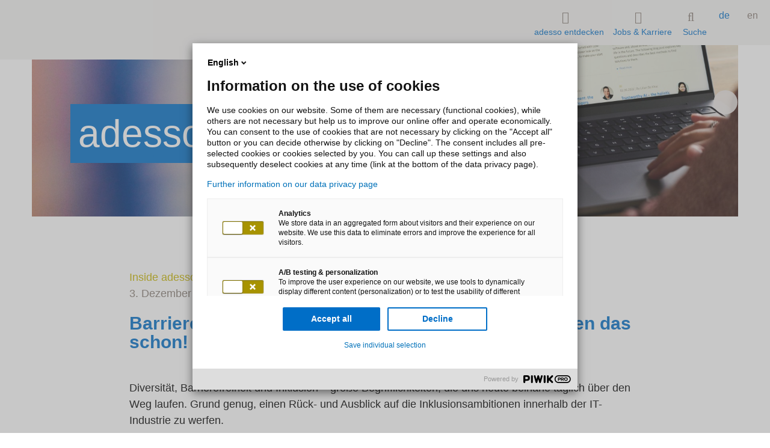

--- FILE ---
content_type: text/html;charset=utf-8
request_url: https://www.adesso.de/de/news/blog/barrierefreiheit-diversitaet-und-inklusion-wir-machen-das-schon.jsp
body_size: 16580
content:

<!doctype html>
<html class="no-js" lang="de">
	<head>
	<script type="text/javascript">
		window.DY = window.DY || {};
		window.fsIceId = "9876751";
DY.recommendationContext = { type: "PRODUCT", data: ["www.adesso.de:blogdetailpage_98946"], lng: "de_DE" };
	</script>
		<meta charset="UTF-8">
		<meta http-equiv="x-ua-compatible" content="ie=edge">
		<meta http-equiv="X-UA-Compatible" content="IE=edge">
		<meta http-equiv="expires" content="43200">
		<title>Barrierefreiheit, Diversität und Inklusion –  Wir machen das schon!   </title>
		<meta property="og:title" content="Barrierefreiheit, Diversität und Inklusion –  Wir machen das schon!   ">
		<meta name="twitter:card" content="summary" />
		<meta name="twitter:site" content="@adesso_SE" />
		<meta property="og:type" content="website">
		<meta property="og:image" content="https://www.adesso.de/adesso-de/adesso-de/news/blog/header-bilder/zentraler-blog-header-2_W850xH425_CUTOUT.jpg">
		<meta name="description" content="Dieser Blog-Beitrag berichtet über die aktuellen Entwicklungen sowie über persönliche Erfahrungen und zeigt, wie Barrierefreiheit, Diversität und Inklusion funktionieren können.">
		<meta property="og:description" content="Dieser Blog-Beitrag berichtet über die aktuellen Entwicklungen sowie über persönliche Erfahrungen und zeigt, wie Barrierefreiheit, Diversität und Inklusion funktionieren können." />
		<meta name="viewport" content="width=device-width, initial-scale=1, maximum-scale=5, user-scalable=no, shrink-to-fit=no">
		<meta name="robots" content="index, follow">
			<meta property="og:url" content="https://www.adesso.de/de/news/blog/barrierefreiheit-diversitaet-und-inklusion-wir-machen-das-schon.jsp" />
<link rel="alternate" href="https://www.adesso.de/en/news/blog/blog-detail-page_98946-2.jsp" hreflang="en-GB">
		<link rel="icon" href="/technisches/layout/bilder/favicons/favicon-svg.svg" sizes="any">
		<link rel="apple-touch-icon" href="/technisches/layout/bilder/favicons/apple-touch-icon.png" sizes="180x180">
		<link rel="mask-icon" href="/technisches/layout/bilder/favicons/safari-pinned-tab.svg" color="#5bbad5">
		<!-- <link rel="manifest" href="/technisches/layout/bilder/favicons/manifest-json.json"> -->
		<link rel="icon" href="/technisches/layout/bilder/favicon.ico" sizes="32x32">
		<meta name="msapplication-TileColor" content="#ffffff">
		<meta name="theme-color" content="#ffffff">
			<link rel="dns-prefetch" href="//adesso-group.containers.piwik.pro">
		<link rel="preload" href="/technisches/layout/schriftarten/klavika-regular-woff2.woff2" as="font" type="font/woff2" crossorigin="anonymous"> 
		<link rel="preload" href="/technisches/layout/schriftarten/klavika-medium-woff2.woff2" as="font" type="font/woff2" crossorigin="anonymous">
		<link rel="preload" href="/technisches/layout/schriftarten/klavika-light-woff2.woff2" as="font" type="font/woff2" crossorigin="anonymous">  
		<link rel="stylesheet" href="/technisches/layout/css/fontawesome.css" media="all"> 
		<link rel="stylesheet" href="/technisches/layout/css/base-fs.css?v=3431908" media="all">
		<link rel="stylesheet" href="/technisches/layout/css/style.css?v=3627445" media="screen, speech"> 
		<link rel="stylesheet" href="/technisches/layout/css/druck-css.css?v=1436298" media="print">
			<link rel="alternate" type="application/rss+xml" title="adesso bloggt! " href="https://www.adesso.de/de/news/blog/blog-rss.xml"/>
			<link rel="alternate" type="application/rss+xml" title="News aus der adesso-Welt." href="https://www.adesso.de/de/news/rss-feed.xml"/>
			<script defer type="nomodule" src="https://cdn.adesso-group.com/adwc/1.2.0/cjs/adesso-website-webcomponents.cjs.js"></script>
			<script defer type="module" src="https://cdn.adesso-group.com/adwc/1.2.0/esm/adesso-website-webcomponents.js"></script>
<script>
	if(typeof window.dataLayer === "undefined") {
		window.dataLayer = [];
	}
</script>
	</head><body id="page-top" data-spy="scroll" data-target=".navbar-fixed-top" itemscope itemtype="http://schema.org/WebPage">
<script type="text/javascript">
(function (window, document, dataLayerName, id)
    {
        window[dataLayerName] = window[dataLayerName] || [], window[dataLayerName].push(
            {
                start: (new Date).getTime(),
                event: "stg.start"
            }
        );
        var scripts = document.getElementsByTagName('script')[0],
            tags = document.createElement('script');
        function stgCreateCookie(a, b, c) {
            var d = "";
            if (c)
            {
                var e = new Date;
                e.setTime(e.getTime() + 24 * c * 60 * 60 * 1e3), d = "; expires=" + e.toUTCString()
            }
            document.cookie = a + "=" + b + d + "; path=/"
        }
        var isStgDebug = (window.location.href.match("stg_debug") || document.cookie.match("stg_debug")) && !window.location.href.match("stg_disable_debug");
        stgCreateCookie("stg_debug", isStgDebug ? 1 : "", isStgDebug ? 14 : -1);
        var qP = [];
        dataLayerName !== "dataLayer" && qP.push("data_layer_name=" + dataLayerName), isStgDebug && qP.push("stg_debug");
        var qPString = qP.length > 0 ? ("?" + qP.join("&")) : "";
        tags.async = !0, tags.src = "//adesso-group.containers.piwik.pro/" + id + ".js" + qPString, scripts.parentNode.insertBefore(tags, scripts);
        !function (a, n, i) {
            a[n] = a[n] || {};
            for (var c = 0; c < i.length; c++) !function (i) {
                a[n][i] = a[n][i] || {}, a[n][i].api = a[n][i].api || function ()
                {
                    var a = [].slice.call(arguments, 0);
                    "string" == typeof a[0] && window[dataLayerName].push(
                        {
                            event: n + "." + i + ":" + a[0],
                            parameters: [].slice.call(arguments, 1)
                        }
                    )
                }
            }(i[c])
        }(window, "ppms", ["tm", "cm"]);
    })(window, document, 'dataLayer', '9e31c992-b38a-43a6-8349-d6201d0fc441');
</script><noscript><iframe src="//adesso-group.containers.piwik.pro/9e31c992-b38a-43a6-8349-d6201d0fc441/noscript.html" height="0" width="0" style="display:none;visibility:hidden"></iframe></noscript>
<div class="header-container navbar-fixed-top adesso-nav">
	<div class="container">
		<div class="row">
			<nav id="adesso-topnav">
				<div class="navbar-header page-scroll">
					<button type="button" class="navbar-toggle collapsed adesso-toggle-btn adesso-toggle-animation" data-toggle="collapse" data-target="#defaultNavbar1" aria-expanded="false">
						<span class="adesso-toggle"></span>
					</button>
					<div class="adesso-container">
					<a class="logo page-scroll" href="/de/index.jsp"> 
		<svg class="adesso-logo" role="img" aria-label="Logo adesso">
			<use xlink:href="#adesso-logo-general"></use>
	    </svg>
</a>
					</div>
				</div>
				<div class="collapse navbar-collapse" id="defaultNavbar1">
					<ul id="language" class="nav navbar-nav navbar-right">
					<li class="active ">
						<a href="barrierefreiheit-diversitaet-und-inklusion-wir-machen-das-schon.jsp">de</a>
					</li>
					<li>
						<a href="../../../en/news/blog/blog-detail-page_98946-2.jsp">en</a>
					</li>
</ul>
					<ul id="adesso-main-navigation" class="nav navbar-nav navbar-right">
								<li class="adesso-toggle-list-elem" id="entdecken">
									<a data-toggle="modal" data-target="#adesso-navigation-modal">
										<i class="adesso-nav-icon fa-thin fa-compass"></i>
										adesso entdecken
									</a>
								</li>
								
								<li class="adesso-toggle-list-elem" id="jobs">
									<a data-toggle="modal" data-target="#adesso-second-navigation-modal" id="branchen-link" style="display:block;">
									<i class="adesso-nav-icon fa-thin fa-user-group"></i>
									Jobs & Karriere
									</a>
								</li>
								

	<li id="adesso-search-list-elem">
			<ad-modal class="top" modal-bg-color="white">
				<a slot="button">
					<i class="adesso-nav-icon fa-thin fa-magnifying-glass"></i>
					Suche
				</a>
				<div slot="modal">
					<ad-searchbar id="adesso-top-nav-search" class="static-suggestions" es-endpoint="https://adesso-group.com" es-engineName="adesso-de-de" action="/de/technisches/suchergebnisse.jsp" show-results="false"></ad-searchbar>
				</div>
			</ad-modal>
	</li>
					</ul>
				</div>
			</nav>
		</div>
	</div>
	<div class="container adesso-rectangle-wrap">
		<div class="col-md-8 adesso-rectangle"></div>
	</div>
</div>
	<div class="modal fade adesso-navigation-modal" id="adesso-navigation-modal" tabindex="-1" role="dialog" aria-labelledby="myModalLabel" aria-hidden="true">
		<div class="modal-dialog" role="document">
			<div class="modal-content">
				<div class="modal-body">
					<div id="adesso-entdecken" class="adesso-nav-section">
						<span data-dismiss="modal" aria-label="Close" data-effect="fadeOut" class="pull-xs-right close adesso-close">x</span> 							
						<div class="row">
							<div class="adesso-container">
							    <ul id="accordion" role="tablist" class="collapse animated fadeIn adesso-accordeon in col-lg-6 adesso-center" aria-multiselectable="true">
				<li class="panel panel-default" >
				<a data-toggle="collapse" data-parent="#accordion" href="#level-2627323" aria-expanded="false" aria-controls="collapseTech">
					<span class="adesso-nav-text-wrap">Branchen</span>
					<i class="fa fa-chevron-down"></i>
				</a>
				<!--<ul class="level_0">-->
				<ul id="level-2627323" class="collapse adesso-nav-level-3 animated fadeIn">
				<li >
				<a href="/de/branchen/automobil/index.jsp" class="active" >
						<i class="adesso-nav-icon fa-thin fa-car"></i>
					Automobil
				</a>
				<!--<ul class="level_1">-->
				<ul id="level-2627324" class="collapse adesso-nav-level-3 animated fadeIn">
				</ul>
				</li>
				<li >
				<a href="/de/branchen/banken-finanzdienstleister/index.jsp" class="active" >
						<i class="adesso-nav-icon fa-thin fa-money-bill-1-wave"></i>
					Banken/Finanzdienstleister
				</a>
				<!--<ul class="level_1">-->
				<ul id="level-2627798" class="collapse adesso-nav-level-3 animated fadeIn">
				</ul>
				</li>
				<li >
				<a href="/de/branchen/bauen-und-wohnen/index.jsp" class="active" >
						<i class="adesso-nav-icon fa-thin fa-house-building"></i>
					Bauen und Wohnen
				</a>
				</li>
				<li >
				<a href="/de/branchen/defense/index.jsp" class="active" >
						<i class="adesso-nav-icon fa-thin fa-shield-check"></i>
					Defense
				</a>
				</li>
				<li >
				<a href="/de/branchen/energiewirtschaft/index.jsp" class="active" >
						<i class="adesso-nav-icon fa-thin fa-bolt"></i>
					Energiewirtschaft
				</a>
				<!--<ul class="level_1">-->
				<ul id="level-2627800" class="collapse adesso-nav-level-3 animated fadeIn">
				</ul>
				</li>
				<li >
				<a href="/de/branchen/food-beverage/index.jsp" class="active" >
						<i class="adesso-nav-icon fa-thin fa-apple-whole"></i>
					Food & Beverage
				</a>
				<!--<ul class="level_1">-->
				<ul id="level-2819291" class="collapse adesso-nav-level-3 animated fadeIn">
				</ul>
				</li>
				<li >
				<a href="/de/branchen/gesundheitswesen/index.jsp" class="active" >
						<i class="adesso-nav-icon fa-thin fa-wave-pulse"></i>
					Gesundheitswesen
				</a>
				<!--<ul class="level_1">-->
				<ul id="level-2627802" class="collapse adesso-nav-level-3 animated fadeIn">
				</ul>
				</li>
				<li >
				<a href="/de/branchen/handel/index.jsp" class="active" >
						<i class="adesso-nav-icon fa-thin fa-store"></i>
					Handel
				</a>
				<!--<ul class="level_1">-->
				<ul id="level-2627804" class="collapse adesso-nav-level-3 animated fadeIn">
				</ul>
				</li>
				<li >
				<a href="/de/branchen/life-sciences/index.jsp" class="active" >
						<i class="adesso-nav-icon fa-thin fa-flask"></i>
					Life Sciences
				</a>
				<!--<ul class="level_1">-->
				<ul id="level-2663545" class="collapse adesso-nav-level-3 animated fadeIn">
				</ul>
				</li>
				<li >
				<a href="/de/branchen/lotteriegesellschaften/index.jsp" class="active" >
						<i class="adesso-nav-icon fa-thin fa-clover"></i>
					Lotteriegesellschaften
				</a>
				<!--<ul class="level_1">-->
				<ul id="level-2627806" class="collapse adesso-nav-level-3 animated fadeIn">
				</ul>
				</li>
				<li >
				<a href="/de/branchen/manufacturing-industry/index.jsp" class="active" >
						<i class="adesso-nav-icon fa-thin fa-screwdriver-wrench"></i>
					Manufacturing Industry
				</a>
				<!--<ul class="level_1">-->
				<ul id="level-2665315" class="collapse adesso-nav-level-3 animated fadeIn">
				</ul>
				</li>
				<li >
				<a href="/de/branchen/medien-und-entertainment/index.jsp" class="active" >
						<i class="adesso-nav-icon fa-thin fa-book"></i>
					Medien und Entertainment 
				</a>
				<!--<ul class="level_1">-->
				<ul id="level-2772181" class="collapse adesso-nav-level-3 animated fadeIn">
				</ul>
				</li>
				<li >
				<a href="/de/branchen/messegesellschaften/index.jsp" class="active" >
						<i class="adesso-nav-icon fa-thin fa-landmark-flag"></i>
					Messegesellschaften
				</a>
				<!--<ul class="level_1">-->
				<ul id="level-2628592" class="collapse adesso-nav-level-3 animated fadeIn">
				</ul>
				</li>
				<li >
				<a href="/de/branchen/mobility-and-logistics/index.jsp" class="active" >
						<i class="adesso-nav-icon fa-thin fa-forklift"></i>
					Mobility and Logistics
				</a>
				<!--<ul class="level_1">-->
				<ul id="level-3036815" class="collapse adesso-nav-level-3 animated fadeIn">
				</ul>
				</li>
				<li >
				<a href="/de/branchen/oeffentliche-verwaltung/index.jsp" class="active" >
						<i class="adesso-nav-icon fa-thin fa-building-columns"></i>
					Öffentliche Verwaltung
				</a>
				<!--<ul class="level_1">-->
				<ul id="level-2627812" class="collapse adesso-nav-level-3 animated fadeIn">
				</ul>
				</li>
				<li >
				<a href="/de/branchen/sports/index.jsp" class="active" >
						<i class="adesso-nav-icon fa-thin fa-futbol"></i>
					Sports
				</a>
				<!--<ul class="level_1">-->
				<ul id="level-2714817" class="collapse adesso-nav-level-3 animated fadeIn">
				</ul>
				</li>
				<li >
				<a href="/de/branchen/verkehrsbetriebe/index.jsp" class="active" >
						<i class="adesso-nav-icon fa-thin fa-train-tram"></i>
					Verkehrsbetriebe
				</a>
				<!--<ul class="level_1">-->
				<ul id="level-2627814" class="collapse adesso-nav-level-3 animated fadeIn">
				</ul>
				</li>
				<li >
				<a href="/de/branchen/versicherungen/index.jsp" class="active" >
						<i class="adesso-nav-icon fa-thin fa-shield"></i>
					Versicherungen
				</a>
				<!--<ul class="level_1">-->
				<ul id="level-2627816" class="collapse adesso-nav-level-3 animated fadeIn">
				</ul>
				</li>
				<li >
				<a href="/de/branchen/weitere-branchen/index.jsp" class="active" >
					Weitere Branchen
				</a>
				</li>
				</ul>
				</li>
				<li class="panel panel-default" >
				<a data-toggle="collapse" data-parent="#accordion" href="#level-2627912" aria-expanded="false" aria-controls="collapseTech">
					<span class="adesso-nav-text-wrap">Impulse</span>
					<i class="fa fa-chevron-down"></i>
				</a>
				<!--<ul class="level_0">-->
				<ul id="level-2627912" class="collapse adesso-nav-level-3 animated fadeIn">
				<li >
				<a href="/de/impulse/digitale-souveraenitaet/index.jsp" class="active" >
					Digitale Souveränität 
				</a>
				</li>
				<li >
				<a href="/de/impulse/zukunftssicher/index.jsp" class="active" >
					Zukunfts:sicher
				</a>
				<!--<ul class="level_1">-->
				<ul id="level-3049727" class="collapse adesso-nav-level-3 animated fadeIn">
				</ul>
				</li>
				<li >
				<a href="/de/impulse/new-school-of-ai/index.jsp" class="active" >
					New School of AI
				</a>
				</li>
				<li >
				<a href="/de/impulse/automatisierung/index.jsp" class="active" >
					Automatisierung
				</a>
				<!--<ul class="level_1">-->
				<ul id="level-3103399" class="collapse adesso-nav-level-3 animated fadeIn">
				</ul>
				</li>
				<li >
				<a href="/de/impulse/customer-centricity/index.jsp" class="active" >
					Customer Centricity
				</a>
				<!--<ul class="level_1">-->
				<ul id="level-2966839" class="collapse adesso-nav-level-3 animated fadeIn">
				</ul>
				</li>
				<li >
				<a href="/de/impulse/data-driven-enterprise/index.jsp" class="active" >
					Data Driven
				</a>
				<!--<ul class="level_1">-->
				<ul id="level-2968686" class="collapse adesso-nav-level-3 animated fadeIn">
				</ul>
				</li>
				<li >
				<a href="/de/impulse/digital-manufacturing/index.jsp" class="active" >
					Digital Manufacturing
				</a>
				<!--<ul class="level_1">-->
				<ul id="level-3064492" class="collapse adesso-nav-level-3 animated fadeIn">
				</ul>
				</li>
				<li >
				<a href="/de/impulse/future-software-development/index.jsp" class="active" >
					Future Software Development
				</a>
				<!--<ul class="level_1">-->
				<ul id="level-3101052" class="collapse adesso-nav-level-3 animated fadeIn">
				</ul>
				</li>
				<li >
				<a href="/de/impulse/generative-ai/index.jsp" class="active" >
					Generative AI
				</a>
				<!--<ul class="level_1">-->
				<ul id="level-2947234" class="collapse adesso-nav-level-3 animated fadeIn">
				</ul>
				</li>
				<li >
				<a href="/de/impulse/it-transformation/index.jsp" class="active" >
					IT-Transformation
				</a>
				<!--<ul class="level_1">-->
				<ul id="level-3054125" class="collapse adesso-nav-level-3 animated fadeIn">
				</ul>
				</li>
				<li >
				<a href="/de/impulse/security/index.jsp" class="active" >
					Security
				</a>
				<!--<ul class="level_1">-->
				<ul id="level-3057534" class="collapse adesso-nav-level-3 animated fadeIn">
				</ul>
				</li>
				</ul>
				</li>
				<li class="panel panel-default" >
				<a data-toggle="collapse" data-parent="#accordion" href="#level-2627991" aria-expanded="false" aria-controls="collapseTech">
					<span class="adesso-nav-text-wrap">Services</span>
					<i class="fa fa-chevron-down"></i>
				</a>
				<!--<ul class="level_0">-->
				<ul id="level-2627991" class="collapse adesso-nav-level-3 animated fadeIn">
				<li >
				<a href="/de/services/managed-services/index.jsp" class="active" >
					Managed Services
				</a>
				<!--<ul class="level_1">-->
				<ul id="level-2628797" class="collapse adesso-nav-level-3 animated fadeIn">
				</ul>
				</li>
				<li >
				<a href="/de/services/data-and-analytics/index.jsp" class="active" >
					Data and Analytics
				</a>
				<!--<ul class="level_1">-->
				<ul id="level-2668272" class="collapse adesso-nav-level-3 animated fadeIn">
				</ul>
				</li>
				<li >
				<a href="/de/services/digitale-barrierefreiheit/index.jsp" class="active" >
					Digitale Barrierefreiheit
				</a>
				</li>
				<li >
				<a href="/de/services/digital-experience-customer-experience/index.jsp" class="active" >
					Digital & Customer Experience
				</a>
				</li>
				<li >
				<a href="/de/services/digitale-identitaeten/index.jsp" class="active" >
					Digitale Identitäten
				</a>
				</li>
				<li >
				<a href="/de/services/interaction-room/index.jsp" class="active" >
					Interaction Room
				</a>
				</li>
				<li >
				<a href="/de/services/itmc/index.jsp" class="active" >
					IT-Management Consulting
				</a>
				<!--<ul class="level_1">-->
				<ul id="level-2627993" class="collapse adesso-nav-level-3 animated fadeIn">
				</ul>
				</li>
				<li >
				<a href="/de/services/mobile-solutions/index.jsp" class="active" >
					Mobile Solutions
				</a>
				</li>
				<li >
				<a href="/de/services/organisationsberatung/index.jsp" class="active" >
					Organisationsberatung
				</a>
				</li>
				<li >
				<a href="/de/services/security-services/index.jsp" class="active" >
					Security Services
				</a>
				<!--<ul class="level_1">-->
				<ul id="level-2815531" class="collapse adesso-nav-level-3 animated fadeIn">
				</ul>
				</li>
				<li >
				<a href="/de/services/smartshore/index.jsp" class="active" >
					SmartShore
				</a>
				<!--<ul class="level_1">-->
				<ul id="level-2627916" class="collapse adesso-nav-level-3 animated fadeIn">
				</ul>
				</li>
				<li >
				<a href="/de/services/sustainable-business/index.jsp" class="active" >
					Sustainable Business
				</a>
				<!--<ul class="level_1">-->
				<ul id="level-3037576" class="collapse adesso-nav-level-3 animated fadeIn">
				</ul>
				</li>
				<li >
				<a href="/de/services/weitere-services/index.jsp" class="active" >
					Weitere Services
				</a>
				</li>
				</ul>
				</li>
				<li class="panel panel-default" >
				<a data-toggle="collapse" data-parent="#accordion" href="#level-2627337" aria-expanded="false" aria-controls="collapseTech">
					<span class="adesso-nav-text-wrap">Technologie-Plattformen</span>
					<i class="fa fa-chevron-down"></i>
				</a>
				<!--<ul class="level_0">-->
				<ul id="level-2627337" class="collapse adesso-nav-level-3 animated fadeIn">
				<li >
				<a href="/de/technologien/adesso-business-cloud/index.jsp" class="active" >
					adesso business cloud
				</a>
				</li>
				<li >
				<a href="/de/technologien/aws/index.jsp" class="active" >
					AWS
				</a>
				<!--<ul class="level_1">-->
				<ul id="level-2920666" class="collapse adesso-nav-level-3 animated fadeIn">
				</ul>
				</li>
				<li >
				<a href="/de/technologien/cloud/index.jsp" class="active" >
					Cloud Transformation
				</a>
				<!--<ul class="level_1">-->
				<ul id="level-2754185" class="collapse adesso-nav-level-3 animated fadeIn">
				</ul>
				</li>
				<li >
				<a href="/de/technologien/google/index.jsp" class="active" >
					Google
				</a>
				<!--<ul class="level_1">-->
				<ul id="level-2765662" class="collapse adesso-nav-level-3 animated fadeIn">
				</ul>
				</li>
				<li >
				<a href="/de/technologien/microsoft/index.jsp" class="active" >
					Microsoft
				</a>
				<!--<ul class="level_1">-->
				<ul id="level-2627908" class="collapse adesso-nav-level-3 animated fadeIn">
				</ul>
				</li>
				<li >
				<a href="/de/technologien/salesforce/index.jsp" class="active" >
					Salesforce
				</a>
				</li>
				<li >
				<a href="/de/technologien/sap/index.jsp" class="active" >
					SAP
				</a>
				<!--<ul class="level_1">-->
				<ul id="level-2627909" class="collapse adesso-nav-level-3 animated fadeIn">
				</ul>
				</li>
				<li >
				<a href="/de/technologien/servicenow/index.jsp" class="active" >
					ServiceNow
				</a>
				</li>
				<li >
				<a href="/de/technologien/weitere-technologie-plattformen/index.jsp" class="active" >
					Weitere Technologie-Plattformen
				</a>
				</li>
				</ul>
				</li>
				<li class="panel panel-default" >
				<a data-toggle="collapse" data-parent="#accordion" href="#level-2627940" aria-expanded="false" aria-controls="collapseTech">
					<span class="adesso-nav-text-wrap">Unternehmen</span>
					<i class="fa fa-chevron-down"></i>
				</a>
				<!--<ul class="level_0">-->
				<ul id="level-2627940" class="collapse adesso-nav-level-3 animated fadeIn">
				<li >
				<a href="/de/unternehmen/ueber-adesso/index.jsp" class="active" >
					Über adesso
				</a>
				</li>
				<li >
				<a href="https://www.adesso.de/meilensteine/" class="active" target="_self" >
					Meilensteine
				</a>
				</li>
				<li >
				<a href="/de/unternehmen/management/index.jsp" class="active" >
					Management
				</a>
				</li>
				<li >
				<a href="/de/unternehmen/standorte/index.jsp" class="active" >
					Standorte
				</a>
				</li>
				<li >
				<a href="/de/unternehmen/adesso-and-you/index.jsp" class="active" >
					adesso and you - Unsere Top-Referenzen
				</a>
				</li>
				<li >
				<a href="/de/unternehmen/forschung/index.jsp" class="active" >
					Innovation und Forschung
				</a>
				</li>
				<li >
				<a href="/de/unternehmen/nachhaltigkeit/index.jsp" class="active" >
					Nachhaltigkeit
				</a>
				</li>
				<li >
				<a href="/de/unternehmen/diversity/index.jsp" class="active" >
					Diversity, Equity & Inclusion bei adesso
				</a>
				</li>
				<li >
				<a href="/de/unternehmen/it-spielmacher/index.jsp" class="active" >
					BVB-Partnerschaft
				</a>
				</li>
				</ul>
				</li>
				<li class="panel panel-default" >
				<a data-toggle="collapse" data-parent="#accordion" href="#level-2627948" aria-expanded="false" aria-controls="collapseTech">
					<span class="adesso-nav-text-wrap">Jobs & Karriere</span>
					<i class="fa fa-chevron-down"></i>
				</a>
				<!--<ul class="level_0">-->
				<ul id="level-2627948" class="collapse adesso-nav-level-3 animated fadeIn">
				<li >
				<a href="https://jobs.adesso-group.com/" class="active" target="_self" >
					Unsere Stellenangebote
				</a>
				</li>
				<li >
				<a href="/de/jobs-karriere/top-employer/index.jsp" class="active" >
					adesso ist Top Employer
				</a>
				</li>
				<li >
				<a href="/de/jobs-karriere/einstiegsmoeglichkeiten/index.jsp" class="active" >
					 Einstiegsmöglichkeiten
				</a>
				</li>
				<li >
				<a href="/de/jobs-karriere/start/index-2.jsp" class="active" >
					Start
				</a>
				</li>
				<li >
				<a href="/de/jobs-karriere/karriere-adesso-group.jsp" class="active" >
					Karriere in der adesso Group
				</a>
				</li>
				<li >
				<a href="/de/jobs-karriere/arbeitswelt/index.jsp" class="active" >
					Arbeitswelt
				</a>
				</li>
				<li >
				<a href="/de/jobs-karriere/entwicklung/index.jsp" class="active" >
					Entwicklung
				</a>
				</li>
				<li >
				<a href="/de/jobs-karriere/care-4-adessi/index.jsp" class="active" >
					care[4]adessi 
				</a>
				</li>
				<li >
				<a href="/de/jobs-karriere/faqs/index.jsp" class="active" >
					FAQs und Bewerbungsprozess
				</a>
				</li>
				</ul>
				</li>
				<li class="panel panel-default" >
				<a data-toggle="collapse" data-parent="#accordion" href="#level-2627981" aria-expanded="false" aria-controls="collapseTech" class="selected">
					<span class="adesso-nav-text-wrap">News Center</span>
					<i class="fa fa-chevron-down"></i>
				</a>
				<!--<ul class="level_0">-->
				<ul id="level-2627981" class="collapse adesso-nav-level-3 animated fadeIn in">
				<li >
				<a href="/de/news/presse/uebersichtsseite-pressemitteilungen.jsp" class="active" >
					News
				</a>
				</li>
				<li >
				<a href="/de/news/blog/index.jsp" class="selected" >
					Blog
				</a>
				</li>
				<li >
				<a href="/de/unternehmen/downloads/index.jsp" class="active" >
					Downloads
				</a>
				</li>
				<li >
				<a href="/de/news/podcasts-adesso/index.jsp" class="active" >
					Podcasts@adesso
				</a>
				</li>
				<li >
				<a href="/de/news/veranstaltungen/veranstaltungen.jsp" class="active" >
					Veranstaltungen
				</a>
				<!--<ul class="level_1">-->
				<ul id="level-2627985" class="collapse adesso-nav-level-3 animated fadeIn">
				</ul>
				</li>
				<li >
				<a href="/de/news/it-tacheles-digitale-souveraenitaet/index.jsp" class="active" >
					IT-Tacheles - Digitale Souveränität
				</a>
				</li>
				</ul>
				</li>
				<li class="panel panel-default" >
				<a href="/de/kontakt/index.jsp" class="active" >
					Kontakt
				</a>
				</li>
								</ul>
							</div>
						</div>
						<div class="adesso-mobile-hidden">
						<article class="adesso-container adesso-cards teaser-modul-3-3">
</article>
						</div>
						<div class="adesso-mobile-hidden">
							<div class="flex justify-end">
								<a id="adesso-entdecken-jump2modal" class="page-scroll adesso-jump2top circle-icon bg-secondary-mustard" href="#adesso-top-target" title="scroll to top" aria-label="scroll to top">
									<i class="fa fa-chevron-up"></i>
								</a>
							</div>
						</div>
					</div>
				</div>
			</div>
			<svg width="100%" height="20" title="">
				<use xlink:href="#color_bar_blue"></use>
			</svg>
		</div>
	</div> 

		<div id="adesso-second-navigation-modal" class="modal animated fadeIn fade adesso-lob-modal adesso-navigation-modal" tabindex="-1" role="dialog" aria-labelledby="adesso-second-navigation-modal" aria-hidden="true">
			<div class="modal-dialog" role="document">
				<div class="modal-content">
					<div class="modal-body">
						<div class="adesso-nav-section">
							<span data-dismiss="modal" aria-label="Close" data-effect="fadeOut" class="pull-xs-right close adesso-close">x</span>						
							<div class="row">
								<div class="adesso-container">
								    <ul role="tablist" class="adesso-modal-accordion collapse animated fadeIn adesso-accordeon in col-lg-6 adesso-center" aria-multiselectable="true">
				<li class="panel panel-default" >
				<a href="https://jobs.adesso-group.com/" class="active" target="_self" >
					Unsere Stellenangebote
				</a>
				</li>
				<li class="panel panel-default" >
				<a href="/de/jobs-karriere/top-employer/index.jsp" class="active" >
					adesso ist Top Employer
				</a>
				</li>
				<li class="panel panel-default" >
				<a href="/de/jobs-karriere/einstiegsmoeglichkeiten/index.jsp" class="active" >
					 Einstiegsmöglichkeiten
				</a>
				</li>
				<li class="panel panel-default" >
				<a href="/de/jobs-karriere/start/index-2.jsp" class="active" >
					Start
				</a>
				</li>
				<li class="panel panel-default" >
				<a href="/de/jobs-karriere/karriere-adesso-group.jsp" class="active" >
					Karriere in der adesso Group
				</a>
				</li>
				<li class="panel panel-default" >
				<a href="/de/jobs-karriere/arbeitswelt/index.jsp" class="active" >
					Arbeitswelt
				</a>
				</li>
				<li class="panel panel-default" >
				<a href="/de/jobs-karriere/entwicklung/index.jsp" class="active" >
					Entwicklung
				</a>
				</li>
				<li class="panel panel-default" >
				<a href="/de/jobs-karriere/care-4-adessi/index.jsp" class="active" >
					care[4]adessi 
				</a>
				</li>
				<li class="panel panel-default" >
				<a href="/de/jobs-karriere/faqs/index.jsp" class="active" >
					FAQs und Bewerbungsprozess
				</a>
				</li>
									</ul>
								</div>
							</div>
						</div>
					</div>
				</div>
				<svg width="100%" height="20" title="">
					<use xlink:href="#color_bar_blue"></use>
				</svg>
			</div>
		</div>

		<div id="adesso-content" class="container-fluid" >
	<noscript>
		<div class="adesso-text-formate">
			<div class="row p-t-6">
				<div class="adesso-container">
					<div class="col-xl-8 adesso-center p-b-3 p-l-0 p-r-0">
						<span class="h4">JavaScript nicht unterstützt oder deaktiviert. Der von Ihnen verwendete Webbrowser unterstützt entweder kein JavaScript oder es wurde die Verwendung von JavaScript deaktiviert. Bitte aktivieren Sie JavaScript für die einwandfreie Nutzung dieser Webseite.</span>
					</div>
				</div>
			</div>
		</div>
	</noscript>
			<main>
				<div class="anchor" aria-hidden><a id="anchor_blog" class="sprungmarke" aria-disabled="true" tabindex="-1"></a></div>
<section class="component imageheader h50  m-b-3">
	<div class="imageheader--image ">
		<picture>
				<source srcset="/adesso-de/adesso-de/news/blog/header-bilder/zentraler-blog-header-2_W2560xH1440_CUTOUT.jpg" media="(min-width: 1440px)">
				<source srcset="/adesso-de/adesso-de/news/blog/header-bilder/zentraler-blog-header-2_W1920xH1280_CUTOUT.jpg" media="(min-width: 769px)">
				<source srcset="/adesso-de/adesso-de/news/blog/header-bilder/zentraler-blog-header-2_W800xH600_CUTOUT.jpg 1x, /adesso-de/adesso-de/news/blog/header-bilder/zentraler-blog-header-2_W1920xH1280_CUTOUT.jpg 2x" media="(max-width: 768px)">
				<img src="/adesso-de/adesso-de/news/blog/header-bilder/zentraler-blog-header-2_W800xH600_CUTOUT.jpg" srcset="/adesso-de/adesso-de/news/blog/header-bilder/zentraler-blog-header-2_W800xH600_CUTOUT.jpg 1x, /adesso-de/adesso-de/news/blog/header-bilder/zentraler-blog-header-2_W1920xH1280_CUTOUT.jpg 2x" decoding="async" alt="Menschen von oben fotografiert, die an einem Tisch sitzen." title="Menschen von oben fotografiert, die an einem Tisch sitzen." >
		</picture>
	</div>
	<div class="imageheader--heading ">
			<p class="headline"><span> adesso  Blog  </span></p>
	</div>
</section>
<div class="adesso-blog-entry-content">
	<div class="blog-entry-information component text-width adesso-text-formate">
			<span onclick="location.href='/de/news/blog/index.jsp?blogCategoryID=70400';" class="adesso-blog-category bright-orange">Inside adesso</span>
		<p class="themed text-tertiary-warmgrey"> <span>3. Dezember 2021</span> von Nicole Prohaska </p>
			<h1 class="h3">Barrierefreiheit, Diversität und Inklusion –
 Wir machen das schon! 
 </h1>
	</div>
<section class="component themed  m-t-3"> 
	<div class="text-image">
		<div class="component text-width " >
			<div class="textcontent valign-top align-left ">
				<div>
					<div class="text">
						<p>Diversität, Barrierefreiheit und Inklusion – große Begrifflichkeiten, die uns heute beinahe täglich über den Weg laufen. Grund genug, einen Rück- und Ausblick auf die Inklusionsambitionen innerhalb der IT-Industrie zu werfen.</p><p>Die aktuellen Bestrebungen vieler Unternehmungen, Inklusion, Diversität und den barrierefreien Zugang zur täglichen Arbeitswelt zu gewährleisten, vermehren sich zunehmend. Berufsgruppen, die sich diesen Themen verpflichtet fühlen, erfuhren bis zum Jahr 2020, im Vergleich zu 2015, ein weltweites Wachstum von teils über 100 Prozent, wie in der Darstellung anhand einer <a class="adesso-text " href="https://www.linkedin.com/business/talent/blog/talent-acquisition/why-head-of-diversity-is-job-of-the-moment" target="_blank" >LinkedIn-Data-Auswertung</a> gezeigt:</p>
					</div>
				</div>
			</div>
		</div>
	</div>
</section>
<div class="component adesso-text-formate m-b-3 content-width">
	<div class="flex wrap flex-gutter">
			<div class="item-50">
<div class="single-picture--wrapper">
	<figure>
		<picture>
			<source srcset="/adesso-de/adesso-de/news/blog/2021-12-3-barrierefreiheit-diversitaet-und-inklusion-1_W1700xH850_CUTOUT.png" media="(min-width: 1024px)"/>
			<source srcset="/adesso-de/adesso-de/news/blog/2021-12-3-barrierefreiheit-diversitaet-und-inklusion-1_W850xH425_CUTOUT.png 1x, /adesso-de/adesso-de/news/blog/2021-12-3-barrierefreiheit-diversitaet-und-inklusion-1_W1700xH850_CUTOUT.png 2x" media="(min-width: 600px)"/>
			<img alt="" title="" src="/adesso-de/adesso-de/news/blog/2021-12-3-barrierefreiheit-diversitaet-und-inklusion-1_W686xH343_CUTOUT.png" loading="lazy" decoding="async" class="aspect-ratio-img ratio-2-1">
		</picture>
	</figure>
</div>
			</div>
	</div>
</div>
<section class="component themed  m-t-3"> 
	<div class="text-image">
		<div class="component text-width " >
			<div class="textcontent valign-top align-left ">
				<div>
					<div class="text">
						<p>Wir reden über Diversität, widmen uns verstärkt eigenen Inklusionsbemühungen und setzen uns ambitionierte Ziele – beispielsweise eine bestimmte Frauenquote in Führungspositionen zu erreichen –, doch die Frage nach dem „Wie“ stellt viele vor Herausforderungen.</p><p>Inklusion gehört innerhalb der Firmenphilosophie top-down vorgelebt. Ohne die notwendige Unterstützung und das aktive Vorleben einer Strategie wird diese nicht erfolgreich durchzuführen sein. Die Bemühungen des aktuellen Microsoft-CEOs Satya Nadellas zur Entwicklung einer Kultur der Barrierefreiheit sind beispielhaft und greifen über den gesamten Globus. Wie sollte es auch anders sein als stolzer Vater eines Sohnes mit geistigem Handicap? Vorbildlich steht er dafür ein, aus seinem persönlichen Schicksal eine Chance für möglichst viele Microsoft-Anwender zu erschaffen. </p>
<h4>
	Die aktuelle Lage – von ersten positiven Entwicklungen, persönlichen Erfahrungen und gesetzlichen Regelungen
</h4>
<p>Ein Blick auf die aktuelle Ist-Situation unseres Kundensegmentes innerhalb der DACH-Region zeigt allerdings deutlich, dass die barrierefreie Entwicklung von Anwendungen immer noch eher die Seltenheit als unsere gelebte Norm darstellt.</p><p>Das muss so nicht sein, denn in Rekordzeit fallen Barrieren in der Nutzung von Technologie und werden durch hilfestellende Services ersetzt. So bietet beispielsweise Microsofts PowerPoint heute die Möglichkeit, Präsentationen mit einem Live-Untertitel des gesprochenen Wortes zu ergänzen. Dieses Feature kann man sowohl für Präsentationen vor einem anderssprachigen Auditorium als auch für die barrierefreie Präsentation vor Hörgeschädigten optimal einsetzen. Die Live-Untertitelung steht mit einer Auswahl aus 60 unterschiedlichen Sprachen heute schon zur Verfügung.</p><p>Alle Office-Apps von Microsoft arbeiten zudem mit einer inkludierten Sprachausgabe, die es Menschen mit Sehbehinderungen ermöglicht, Software uneingeschränkt zu nutzen und somit aktiv am Arbeitsleben teilzuhaben.</p><p>Dennoch weiß ich aus persönlicher Erfahrung, wie schwer es sich für Menschen mit Handicaps jeder Art gestaltet, ein selbstbestimmtes und finanziell unabhängiges Leben zu führen. In meinem familiären Umkreis gibt es einen herzlichen, warmherzigen und immer positiv gestimmten Mann, der an einer geistigen Behinderung leidet. Leider ist ihm ein selbstständiges und unabhängiges Leben verwehrt geblieben. Zeitlebens hat dieser Verwandte gearbeitet, in einer Werkstätte für Menschen mit Behinderungen, also unter seinesgleichen und eben nicht in einer Arbeitsumgebung, die Menschen mit und ohne Handicap gleichermaßen berücksichtigt. In einem „gemischten“ Umfeld ist das Team immer nur so stark wie ihr schwächstes Glied, man lernt voneinander und wächst als Gemeinschaft an der Bewältigung von alltäglichen Problemen über sich hinaus. Heute ist mein Angehöriger 64 Jahre alt – zu spät, um sein Leben gänzlich umzukrempeln und die die Lebensqualität verbessernden Vorteile aus den aktuellen Bewegungen und Ambitionen des Umdenkens in unserer Gesellschaft vollumfänglich nutzen zu können. </p><p>Dieses persönliche Beispiel steht im direkten Gegensatz zu den gesetzlichen Regelungen. Laut Grundgesetzt darf niemand wegen seiner Behinderung, egal welchen Ausmaßes, benachteiligt werden (<a class="adesso-text " href="https://www.barrierefreifueralle.de/barrierefreiheit/gesetzliche-grundlagen/" target="_blank" >Artikel 3, Absatz 3, Satz 2</a>).</p><p>Unterstrichen wird dieses Grundgesetz durch die eindeutige Definition von „Barrierefreiheit“, die 2006 in der UN-Behindertenkommission niedergeschrieben wurde und seit Mai 2008 in Kraft getreten ist. Die genaue Definition des Begriffs soll sicherstellen, dass „<a class="adesso-text " href="https://www.behindertenrechtskonvention.info/uebereinkommen-ueber-die-rechte-von-menschen-mit-behinderungen-3101/" target="_blank" >[…] Menschen mit Behinderungen den gleichberechtigten Zugang […] zu Transportmitteln, Information und Kommunikation, […] sowie zu anderen Einrichtungen und Diensten, die der Öffentlichkeit […].</a>“ haben.</p>
<h4>
	Wie sieht die Realität aus?
</h4>
<p>Dass die Realität jedoch anders aussieht, können wir erahnen, wenn wir uns bei dem Spaziergang durch die Straßen einer Großstadt, einem Restaurantbesuch oder bei der Nutzung des ÖPNV in die Lage eines gehandicapten Menschen versetzen.</p><p>Private und öffentlich-rechtliche Arbeitgeber, die über mindestens 20 Arbeitsplätze verfügen, haben auf wenigstens fünf Prozent der Arbeitsplätze schwerbehinderte Menschen zu beschäftigen, siehe § 154 Absatz 1 SGB IX. Bei einer Schwerbehindertenquote von 9,5 Prozent (das entspricht rund 7,9 Millionen Menschen in Deutschland) im Jahr 2019 finden sich lediglich 57 Prozent der 15- bis 64-Jährigen im aktiven Berufsalltag wieder. Dem gegenüber steht eine Beschäftigungsquote von 82 Prozent bei der Gruppe der Nichtbehinderten.</p><p>Gründe hierfür sind unter anderem im Bereich der schulischen Bildungsdifferenzen vorzufinden. So hatten laut <a class="adesso-text " href="https://www.destatis.de/DE/Presse/Pressemitteilungen/Zahl-der-Woche/2021/PD21_20_p002.html " target="_blank" >Statistischem Bundesamt</a> 2019 16 Prozent der 25- bis 44-jährigen Menschen mit Behinderung keinen Schulabschluss. Bei Nichtbehinderten betrug die Quote lediglich vier Prozent. </p>
<h4>
	Inklusion am Beispiel Microsoft
</h4>
<p>Microsofts ambitionierte Bemühungen zur Schaffung einer barrierefreien Zukunft steigern sich stetig und das Unternehmen bietet eine Vielzahl an Möglichkeiten, Menschen mit Handicaps optimal in unserer Gesellschaft zu inkludieren. Ein außerordentliches Beispiel hierfür ist die App <a class="adesso-text " href="https://www.microsoft.com/de-de/ai/seeing-ai" target="_blank" >„Seeing AI“</a>. Dank dieser App haben Menschen mit visuellem Handicap die Möglichkeit, sich ihre Umwelt in Form eines hörbaren Erlebnisses erklären zu lassen. Gefühle und Aktivitäten von umstehenden Menschen werden erfasst und per Sprachausgabe dem nicht sehenden Menschen mitgeteilt, Geldscheine auf dem Weg der Barzahlung erkannt und sprachlich verifiziert oder ganze Texte per Sprachausgabe wiedergegeben. Produktinformationen können per erklärender sprachlicher Ausgabe „eingesehen“ werden. Dieser kostenfreie Service ist verfügbar in Deutsch, Französisch, Italienisch, Japanisch, Niederländisch, Spanisch und Türkisch, auch im App Store. </p><p>Die Integration von KI in Hilfstechnologien bildet Microsofts Grundlage für eine barrierefreie Umwelt, was 2018 mit der Schaffung eines 25-Millionen-Dollar-Programms unterstrichen wurde. Ziel dieses Programms ist es, die Entwicklung assistierender Technologien voranzutreiben.</p><p>Unterstützende Produkte und Services werden in sechs Sparten eingeordnet, hier gibt es eine unterstützende Service-Empfehlung und Tipps für jedes denkbare Handicap:</p><ul class="ul ul--default"><li><div>1. Vision: barrierefreie Tools und Funktionen für blinde, farbenblinde oder sehbehinderte Menschen</div></li><li><div>2. Hören: unterstützende Funktionen für Hörgeschädigte, Schwerhörige oder Taube</div></li><li><div>3. Neurodiversität: Tools für Menschen mit Legasthenie, Anfällen, Autismus oder anderen kognitiven Einschränkungen</div></li><li><div>4. Lernen: Anwendungen für Menschen mit Lernschwierigkeiten </div></li><li><div>5. Mobilität: eine ganze Produktreihe für Menschen mit Arthritis, Tetraplegie, Rückenmarksverletzungen und anderen Mobilitätsproblemen</div></li><li><div>6. Psychische Gesundheit: unterstützende Technologien für Menschen mit bipolaren Störungen, Angstzuständen, PTBS, Depressionen oder ADHS </div></li></ul><div class="q1"><blockquote>„Wir müssen dazu übergehen, Barrierefreiheit als Qualitätsstandard für ein modernes Land zu begreifen.“ </blockquote></div><div class="p3 p-t-1">
	<blockquote>
	    Jürgen Dusel, Behindertenbeauftragter der Bunderegierung
	</blockquote>
</div><p>Für meine Recherchen aus dem praktischen Alltag hatte ich das große Glück, Franziska Sgoff und Hans-Walter Untch von Microsoft als Interviewpartner gewinnen zu können. Franzi ist seit ihrer Geburt blind. Bereits in der Schulzeit nutzte sie unterstützende Technologien und konnte die Vorteile einer gemischten Schulumgebung für sich nutzen. Heute ist sie Customer-Success-Managerin bei Microsoft und widmet sich schwerpunkttechnisch und branchenübergreifend den Themen Diversität und Inklusion. </p><p>Aber wie bewältigt sie ihren beruflichen Alltag bei Microsoft, einem der größten IT-Unternehmen weltweit, wie war ihr Lebensweg bisher und wie unterscheidet sich ihr Alltag eigentlich von dem nicht gehandicapter Kollegen? All diese Dinge hat Franzi, staatlich anerkannte Fremdsprachenkorrespondentin, mir sehr offen beantwortet und mir einen ausführlichen Einblick in ihren beruflichen Alltag gewährt. </p><p>Ihre Träume und Zukunftswünsche unterscheiden sich nicht von denen der sehenden Menschen. Als Kind wollte sie Psychologin oder Autorin werden. Beide Ziele hat sie mit ihrer positiven Art und außergewöhnlichen Willensstärke bereits erreicht. Mit einem offenen Ohr und ihrer unvoreingenommenen Weltansicht hat sie als Hobbypsychologin stets einen wertvollen Tipp für ihre Freunde. 2019 wurde ihr erstes Jugendbuch „Wozu braucht man Jungs?“ veröffentlicht. Beeindruckende Meilensteine, die verdeutlichen, dass gefühlte Grenzen im Ausbau der eigenen Entwicklung viel zu oft nur reine „Kopfsache“ sind. Hürden sind überwindbar, wenn man es nur will.</p><p>Zu ihrem Job bei Microsoft kam Franzi 2017 in der S-Bahn nach München. Offen antwortete sie auf die neugierigen Fragen ihrer Sitznachbarin, die sich dafür interessierte, wie sie mit ihrem Smartphone umgeht. Dass sie hierbei eine Microsoft-Zuhörerin hatte, war ein unerwarteter Zufall und Wink des Schicksals. Die damalige Microsoft-Accessibility-Managerin war selbst gehörlos und der Bedarf an Mitarbeitenden im Accessibility-Bereich stieg zunehmend. </p><p>Angefangen hat alles mit einer Praktikantenstelle als Business-Programm-Managerin und hier als Mitglied eines Customer-Success-Education-Teams. In dieser Position bewertete Franzi die entwickelten Anwendungen aus Nutzersicht hinsichtlich ihrer Barrierefreiheit. Nach Beendigung ihres Praktikums riss der Kontakt zu ihrem damaligen Team allerdings nie gänzlich ab.</p><p>Sie besuchte weiterhin Veranstaltungen und hielt Vorträge, die Inklusion und Barrierefreiheit betreffend. Am internationalen Tag der Menschen mit Behinderungen, dem 3. Dezember 2019, kurz nach Veröffentlichung ihres ersten Buches, ermöglichte Microsoft ihr daher eine exklusive Lesung im Dunkeln. </p><p>Diese außergewöhnliche Veranstaltung brachte Franzi im Jahre 2020 - zuerst befristet, als Business Program Managerin im Customer Success Education Team - zurück zu Microsoft. Einige Stationen weiter ist sie seit Oktober festes Mitglied der Customer Success Unit und treibt nun ihre persönlichen Herzensthemen wie Barrierefreiheit und Inklusion stetig voran. Sie hatte als Kind den Wunsch, sich einer sozialen Berufung zu widmen, in der IT-Branche fühlt sie sich mit diesem Wunsch gut aufgehoben.</p><p>Mit einem großartigen Team an ihrer Seite, das sich in jeder Lage verständnisvoll für etwaige Probleme, wie eine längere Bearbeitungszeit von Arbeitsaufträge, zeigt, ist es für Franzi ein Leichtes, die Arbeitsbälle in der Luft zu jonglieren. Dass bei Menschen mit einem Sinn weniger die übrigen umso besser ausgeprägt sind, zeigt sie eindrucksvoll in der Nutzung der Sprachausgabe von beispielsweise Webseiten. Ihr Wiedergabe-Tempo ist für Menschen mit allen fünf Sinnen geistig kaum zu verarbeiten. Sprachausgabe, Diktierfunktionen, oftmals gepaart mit der Nutzung einer Braille-Zeile, ermöglichen Franzi eine aktive und vollumfängliche Teilhabe am Arbeitsalltag.</p><p>Hans-Walter ist technischer Berater für Windows-Client-Technologien und versteht das Treiben von Inklusion und Barrierefreiheit als seine persönliche Berufung. Im Bereich der Kundenberatung zeigt Hans-Walter geduldig und mit außergewöhnlichem Engagement die unzähligen Möglichkeiten zur Schaffung eines barrierefreien Arbeitsplatzes auf: In Windows integrierte Vergrößerungsoptionen, individuelle Möglichkeiten zur Einstellung von Kontraststärken oder der Ausschluss bestimmter Farben sind nur einige der unzähligen Optionen, seinen Windows-Arbeitsplatz individuell einzurichten. Eye Control (ein Feature, über das man den Computer mit seinen Augen steuern kann) ermöglicht seit Windows 10 beeinträchtigten Nutzern das intuitive Bedienen des PCs. Zusätzliche Hardware, wie beispielsweise eine Braille-Zeile, eine spezielle Brille für die Nutzung von Eye Control und vieles mehr, ist einfach über die Grundeinstellungen hinzuzufügen und wird im Hintergrund ohne Aufwand für den Anwender installiert. </p><p>Was von Hans-Walter und Franzi an dieser Stelle deutlich unterstrichen wird, ist, dass es sich bei allen erwähnten Hilfseinstellungen um Windows-integrierte Bordmittel handelt. Weitere finanzielle Anschaffungen wie spezielle Software oder Anwendungen entfallen für den Arbeitgeber bei der barrierefreien Ausrichtung eines Windows-Arbeitsplatzes.</p>
<h4>
	Die Möglichkeiten der digitalen Integration mit Windows und Microsoft 365
</h4>
<p>In nachfolgendem Screenshot von den optionalen Grundeinstellungsmöglichkeiten lässt sich erahnen, welche vielfältigen Möglichkeiten der individuellen Konfiguration Windows 11 demnach von Haus aus mitbringt:</p>
					</div>
				</div>
			</div>
		</div>
	</div>
</section>
<div class="component adesso-text-formate m-b-3 content-width">
	<div class="flex wrap flex-gutter">
			<div class="item-50">
<div class="single-picture--wrapper">
	<figure>
		<picture>
			<source srcset="/adesso-de/adesso-de/news/blog/2021-12-3-barrierefreiheit-diversitaet-und-inklusion-1_W1700xH850_CUTOUT-2.png" media="(min-width: 1024px)"/>
			<source srcset="/adesso-de/adesso-de/news/blog/2021-12-3-barrierefreiheit-diversitaet-und-inklusion-1_W850xH425_CUTOUT-2.png 1x, /adesso-de/adesso-de/news/blog/2021-12-3-barrierefreiheit-diversitaet-und-inklusion-1_W1700xH850_CUTOUT-2.png 2x" media="(min-width: 600px)"/>
			<img alt="" title="" src="/adesso-de/adesso-de/news/blog/2021-12-3-barrierefreiheit-diversitaet-und-inklusion-1_W686xH343_CUTOUT-2.png" loading="lazy" decoding="async" class="aspect-ratio-img ratio-2-1">
		</picture>
	</figure>
</div>
			</div>
	</div>
</div>
<section class="component themed  m-t-3"> 
	<div class="text-image">
		<div class="component text-width " >
			<div class="textcontent valign-top align-left ">
				<div>
					<div class="text">
						<p>Die zuvor beschriebenen Möglichkeiten zielen auf die technischen Möglichkeiten einer barrierefreien Arbeitsumgebung ab. Jeder Mitarbeitende kann zusätzlich einen großen Anteil zu einer erfolgreichen Inklusionsstrategie beitragen. So ist es ein Leichtes, Bilder in Beiträgen mit einer aussagekräftigen Bildbeschreibung zu versehen. Microsofts PowerPoint stellt jedem Nutzer eine Live-Untertitelung zur Verfügung. Der Vortrag kann also in der Vortragssprache für Nichthörende untertitelt werden oder aber in eine andere Sprache direkt und live übersetzt werden. Hierbei berücksichtigt Microsoft aktuell 60 Sprachen.</p><p>Zusätzlich erleichtert man es anderen, dem Vortrag zu folgen, indem Aufzählungen mit unterschiedlichen geometrischen Formen und verschiedenen Farben dargestellt werden. Zugegebenermaßen sträubt sich die Gestalterin in mir auch, auf diesen Stilbruch in Präsentationen zu setzen, aber wenn es darum geht, einer möglichst breiten Masse die Informationen leicht erfassbar zur Verfügung zu stellen, sollte doch das eigene Empfinden in den Hintergrund rücken. Franziska Sgoff gibt an dieser Stelle die Empfehlung, Dokumente, neue Programmierungen oder Präsentationen von Anfang an mit dem Blick auf die Barrierefreiheit zu erstellen, eine nachträgliche Bearbeitung sei weitaus aufwendiger und zeitintensiver.</p><p>In nahezu jeder Microsoft-Office-365-App ist der Barriere-Check inkludiert. Die Prüfung der Dokumente erfolgt wie die allseits beliebte Rechtschreibprüfung, nur eben mit Hinweisen zu nicht barrierefreien Teilen des Dokuments:</p>
					</div>
				</div>
			</div>
		</div>
	</div>
</section>
<div class="component adesso-text-formate m-b-3 content-width">
	<div class="flex wrap flex-gutter">
			<div class="item-50">
<div class="single-picture--wrapper">
	<figure>
		<picture>
			<source srcset="/adesso-de/adesso-de/news/blog/2021-12-3-barrierefreiheit-diversitaet-und-inklusion-2_W1700xH850_CUTOUT.png" media="(min-width: 1024px)"/>
			<source srcset="/adesso-de/adesso-de/news/blog/2021-12-3-barrierefreiheit-diversitaet-und-inklusion-2_W850xH425_CUTOUT.png 1x, /adesso-de/adesso-de/news/blog/2021-12-3-barrierefreiheit-diversitaet-und-inklusion-2_W1700xH850_CUTOUT.png 2x" media="(min-width: 600px)"/>
			<img alt="" title="" src="/adesso-de/adesso-de/news/blog/2021-12-3-barrierefreiheit-diversitaet-und-inklusion-2_W686xH343_CUTOUT.png" loading="lazy" decoding="async" class="aspect-ratio-img ratio-2-1">
		</picture>
	</figure>
</div>
			</div>
	</div>
</div>
<section class="component themed  m-t-3"> 
	<div class="text-image">
		<div class="component text-width " >
			<div class="textcontent valign-top align-left ">
				<div>
					<div class="text">
						<p>Windows und Microsoft 365 bieten also eine Vielzahl an Möglichkeiten, die digitale Integration voranzutreiben, aber auch dafür zu sorgen, mit den Kollegen, auch während der pandemischen Lage, in Verbindung zu bleiben. </p>
<h4>
	Business. People. Technology. – Kerngeschäftsprozesse optimieren durch gezielten Einsatz moderner IT
</h4>
<p>Moderne und nachhaltige IT bedeutet für adesso gleichermaßen, die Zugänglichkeit von Technologien allen bereitzustellen. Die Recherchen, vor allem aber der ausgiebige Austausch mit Franzi und Hans-Walter haben mich nachhaltig geprägt und inspiriert. Für meine täglichen Arbeitsabläufe und Bereitstellungen verschiedenster Dokumente werde ich in Zukunft die Barrierefreiheit berücksichtigen und umsetzen.</p><p>Die Line of Business Microsoft von adesso pflegt eine besondere Beziehung zu Microsoft, was durch unseren Managed-Partner-Status, den wir im Juli dieses Jahres erhalten haben, unterstrichen wird. </p><p>Gerne gehen wir mit euch den Weg zur Schaffung einer barrierefreien Arbeitsumgebung und unterstützen euch hierbei. </p><p>Sprecht uns einfach an.</p><p>Ihr möchtet gern mehr über spannende Themen aus der adesso-Welt erfahren? Dann werft auch einen Blick in unsere <a class="adesso-text " href="https://www.adesso.de/de/news/blog/index.jsp" target="_blank" >bisher erschienenen Blog-Beiträge</a>. </p>
					</div>
				</div>
			</div>
		</div>
	</div>
</section>
		<div class="adesso-blog-author component text-width">
				<div class="author-information">
						<img src="/adesso-de/global/fotos/portraits/nicole-prohaska_W200xH200_CUTOUT.jpg" alt="Bild Nicole Prohaska" title="Bild Nicole Prohaska" loading="lazy" decoding="async">
					<div class="author-about">
						<p class="name">
							<strong>Autor</strong>
							Nicole Prohaska
						</p>
							<p><p>Nicole Prohaska als Partner Managerin in der Line of Business Microsoft bei adesso tätig.</p></p>
					</div>
				</div>
			<div class="category-information">
				<table>
					<tbody>
						<tr>
							<td><p>Kategorie:</p></td>
							<td>
								<p>
									<a href="/de/news/blog/index.jsp?filters[0][field]=category_keyword&filters[0][values][0]=Inside+adesso&filters[0][type]=any&sort-field=@timestamp&sort-direction=desc">Inside adesso</a>
							</td>
						</tr>
						<tr>
							<td><p>Schlagwörter:</p></td>
							<td>
											<a href="/de/news/blog/index.jsp?filters[0][field]=tag_multi_keyword&filters[0][values][0]=Microsoft&filters[0][type]=any&sort-field=@timestamp&sort-direction=desc"><p>Microsoft</p></a>
							</td>
						</tr>
					</tbody>
				</table>
			</div>
		</div>
</div>
<div class="anchor" aria-hidden><a id="anchor_abstandshalter" class="sprungmarke" aria-disabled="true" tabindex="-1"></a></div><hr class="spacer lg" /><div class="anchor" aria-hidden><a id="anchor_multicolumn_1_2___1" class="sprungmarke" aria-disabled="true" tabindex="-1"></a></div>
<section id="multicolumn_3021093_93" class="component multicolumn content-width" >
	<div class="flex wrap flex-gutter">
			<div class="item-50">
<div class="component adesso-text-formate m-b-3 text-width">
	<div class="flex wrap flex-gutter">
			<div class="item-50">
<div class="single-picture--wrapper">
	<figure>
		<picture>
			<source srcset="/adesso-de/global/fotos/stills-moods/adesso-blog-dsc2243_W1700xH850_CUTOUT.jpg" media="(min-width: 1024px)"/>
			<source srcset="/adesso-de/global/fotos/stills-moods/adesso-blog-dsc2243_W850xH425_CUTOUT.jpg 1x, /adesso-de/global/fotos/stills-moods/adesso-blog-dsc2243_W1700xH850_CUTOUT.jpg 2x" media="(min-width: 600px)"/>
			<img alt="asdf" title="asdf" src="/adesso-de/global/fotos/stills-moods/adesso-blog-dsc2243_W686xH343_CUTOUT.jpg" loading="lazy" decoding="async" class="aspect-ratio-img ratio-3-2">
		</picture>
	</figure>
</div>
			</div>
	</div>
</div>
<section class="component themed  m-t-3"> 
	<div class="text-image">
		<div class="component text-width " >
			<div class="textcontent valign-top align-left ">
				<div>
					<div class="text">
<h4>
	Unsere Blog-Beiträge im Überblick
</h4>
<p>In unserem Tech-Blog nehmen wir Sie mit auf eine spannende Reise durch die adesso-Welt. Weitere interessante Themen finden Sie in unseren bisherigen Blog-Beiträgen.</p><p><a class="adesso-btn  " href="https://www.adesso.de/de/news/blog/index.jsp" target="_blank" >Zu allen Blog-Beiträgen</a></p>
					</div>
				</div>
			</div>
		</div>
	</div>
</section>
			</div>
			<div class="item-50">
<div class="component adesso-text-formate m-b-3 text-width">
	<div class="flex wrap flex-gutter">
			<div class="item-50">
<div class="single-picture--wrapper">
	<figure>
		<picture>
			<source srcset="/adesso-de/global/fotos/stills-moods/stef0702_W1700xH850_CUTOUT.jpg" media="(min-width: 1024px)"/>
			<source srcset="/adesso-de/global/fotos/stills-moods/stef0702_W850xH425_CUTOUT.jpg 1x, /adesso-de/global/fotos/stills-moods/stef0702_W1700xH850_CUTOUT.jpg 2x" media="(min-width: 600px)"/>
			<img alt="asdf" title="asdf" src="/adesso-de/global/fotos/stills-moods/stef0702_W686xH343_CUTOUT.jpg" loading="lazy" decoding="async" class="aspect-ratio-img ratio-3-2">
		</picture>
	</figure>
</div>
			</div>
	</div>
</div>
<section class="component themed  m-t-3"> 
	<div class="text-image">
		<div class="component text-width " >
			<div class="textcontent valign-top align-left ">
				<div>
					<div class="text">
<h4>
	Unser Newsletter zum adesso Blog
</h4>
<p>Sie möchten regelmäßig unser adesso Blogging Update erhalten? Dann abonnieren Sie doch einfach unseren Newsletter und Sie erhalten die aktuellsten Beiträge unseres Tech-Blogs bequem per E-Mail.</p><p><a class="adesso-btn  " href="https://www.adesso.de/de/newsletter-blog/index.jsp" target="_self" >Jetzt anmelden</a></p>
					</div>
				</div>
			</div>
		</div>
	</div>
</section>
			</div>
	</div>
</section>
<div class="anchor" aria-hidden><a id="anchor_abstandshalter_1" class="sprungmarke" aria-disabled="true" tabindex="-1"></a></div><hr class="spacer sm" />
			</main>
	<div class="adesso-modul-fixed-pos-wrap">
		<div class="adesso-modul-fixed-pos share">
			<div id="adesso-sharing-modul" class="adesso-social-media-bar pull-md-right animated fadeIn in">
				<div class="adesso-background">
					<p class="col-sm-12 adesso-share-text adesso-text-center">
						Diese Seite teilen
					</p>
					<p class="adesso-link-icons">
						<!-- facebook -->
	<a class="adesso-social-share-link social-icon adesso-social-share-facebook animated fadeIn in" target="_blank" href="https://www.facebook.com/sharer/sharer.php?u=###url###">
		<svg class="adesso-social-media-elem">
			<use xlink:href="#adesso--facebook-uni-color" />
		</svg>
	</a>
<!-- twitter -->
<!-- xing -->
	<a class="adesso-social-share-link social-icon adesso-social-share-xing animated fadeIn in" target="_blank" href="https://www.xing.com/social/share/spi?url=###url###">
		<svg class="adesso-social-media-elem">
			<use xlink:href="#adesso--xing-uni-color" />
		</svg>
	</a>
<!-- linkedin -->
	<a class="adesso-social-share-link social-icon adesso-social-share-linkedin animated fadeIn in" target="_blank" href="http://www.linkedin.com/shareArticle?mini=true&url=###url###">
		<svg class="adesso-social-media-elem">
			<use xlink:href="#adesso--linkedin-uni-color" />
		</svg>
	</a>
<!-- e-Mail -->
	<a class="adesso-social-share-email social-icon animated fadeIn in" href="mailto:?subject=adesso-Blog &body=###url###">
		<svg class="adesso-social-media-elem">
			<use xlink:href="#adesso--mail-unicolor" />
		</svg>
	</a>
						<span class="adesso-share-link-wrap">
							<svg class="adesso-share-elem">
								<use xlink:href="#adesso--sharing" />
							</svg>
						</span>
					</p>
				</div>
			</div>
		</div>
	</div>
		</div>
	<nav class="adesso-breadcrumb themed" aria-label="breadcrumb">
			<a class="breadcrumb-item" href="/de/index.jsp">adesso.de</a>
			<span class="breadcrumb-item">News Center</span>
			<a class="breadcrumb-item" href="/de/news/blog/index.jsp">Blog</a>
			<span class="breadcrumb-item">Barrierefreiheit, Diversität und Inklusion –
 Wir machen das schon! 
 </span>
	</nav>
<footer class="adesso-footer component">
	<div class="footer-content-container themed bg-adesso-blue-3">
		<div class="logo-area" itemscope itemtype="https://schema.org/Organization">
			<a class="logo page-scroll" href="/de/index.jsp"> 
		<svg class="adesso-logo" role="img" aria-label="Logo adesso">
			<use xlink:href="#adesso-logo-general"></use>
	    </svg>
</a>
			<div class="address-contact">
				<div class="address" itemprop="address" itemscope itemtype="https://schema.org/PostalAddress">
						<span>adesso SE</span><br/>
						<span>Adessoplatz 1</span><br/>
						<span>44269 Dortmund</span><br/>
				</div>
				<div class="contact-data">
					T <a href="tel:+4923170007000"><span itemprop="telephone">+49 231 7000-7000</span></a>
					<br>F <span itemprop="faxNumber">+49 231 7000-1000</span>
					<br>E <a href="mailto:info@adesso.de"><span itemprop="email">info@adesso.de</span></a>
				</div>
			</div>
		</div>
		<div class="meta-menue">
			<div class="social-icons">
<a class="adesso-social-footer adesso-social-share-link" target="_blank" href="https://www.xing.com/pages/adessose"> <svg class="adesso-social-media-elem"> <use xlink:href="#adesso--xing-uni-color" /> </svg> </a>
<a class="adesso-social-footer adesso-social-share-link" target="_blank" href="https://www.linkedin.com/company/adesso-se/"> <svg class="adesso-social-media-elem"> <use xlink:href="#adesso--linkedin-uni-color" /> </svg> </a>
<a class="adesso-social-footer adesso-social-share-link" target="_blank" href="https://www.facebook.com/adessoSE/"> <svg class="adesso-social-media-elem"> <use xlink:href="#adesso--facebook-uni-color" /> </svg> </a>
<a class="adesso-social-footer adesso-social-share-link" target="_blank" href="https://www.youtube.com/@adessoSE"> <svg class="adesso-social-media-elem"> <use xlink:href="#adesso--youtube-uni-color" /> </svg> </a>
<a class="adesso-social-footer adesso-social-share-link" target="_blank" href="https://www.instagram.com/adesso_se/"> <svg class="adesso-social-media-elem"> <use xlink:href="#adesso--instagram-uni-color" /> </svg> </a>
<a class="adesso-social-footer adesso-social-share-link" target="_blank" href="https://blog.adesso.de/de/news/blog/index.jsp"> <svg class="adesso-social-media-elem"> <use xlink:href="#blog" /> </svg> </a>
			</div>
			<div class="meta-links themed highlight-white">
							<a class="adesso-text " href="/de/impressum/index.jsp" target="_self" >Impressum</a>
							<a class="adesso-text " href="/de/datenschutz/index-4.jsp" target="_self" >Datenschutz</a>
							<a class="adesso-text " href="/de/datenschutz/index-4.jsp#anchor_piwik_datenschutzeinstellung_widget" target="_self" title="Cookie Einstellungen" >Cookie-Einstellungen</a>
							<a class="adesso-text " href="https://adesso.whistleblower-system.de/?lang=de" target="_blank" >Hinweisgeberportal</a>
							<a class="adesso-text " href="/de/kontakt/index.jsp" target="_self" >Kontakt</a>
							<a class="adesso-text " href="/adesso-de/downloads/adesso-se-allgemeine-geschaeftsbedingungen.pdf" target="_self" >AGB</a>
				<a id="adesso-jump2top" class="page-scroll circle-icon bg-secondary-mustard" href="#page-top" title="scroll to top" aria-label="scroll to top">
                    <i class="fa fa-chevron-up"></i>
                </a>
			</div>
		</div>
	</div>
	<svg width="100%" height="20" title="" style="position:absolute;">
		<use xlink:href="#color_bar_blue"></use>
	</svg>
</footer>
<!-- javascript --> 
	<script defer src="/technisches/layout/js/jquery-3-6-0-js-min.js" type="text/javascript"></script>
<script>
	document.addEventListener('DOMContentLoaded', async() => {
		if(document.querySelectorAll('[data-2click-type="video"]').length) {
			const { default: initVideos } = await import('/technisches/layout/js/externes-javascript/2clickprivacy.js');
			const videoConfig = {privacyVideoSolution: true, videoDescription : "Zum Aktivieren des Videos bitte auf den Link klicken. Durch das Aktivieren von eingebetteten Videos werden Daten an den jeweiligen Anbieter übermittelt. Weitere Informationen können unserer Datenschutzerklärung entnommen werden.", mapDescription : "", cmsShowContentLabel : "Inhalt anzeigen", cmsRememberChoiceLabel : "Auswahl merken", cmsPrivacyPolicyLabel : "Datenschutzerklärung", cmsPrivacyPolicyUrl : "", cms2clickPicture : "/adesso-de/global/2click-solution.png"};
			initVideos(videoConfig);
		}
	});
</script>
<script defer src="/technisches/layout/js/all.js?v=3431908"></script>
<script src="/technisches/layout/js/externes-javascript/animation-scroll.js" defer></script> 
<div class="👻 svg-container" data-svg-href="/technisches/layout/svgs/svgsprite.html" data-revision="2014011"></div>
	</body>
</html>
